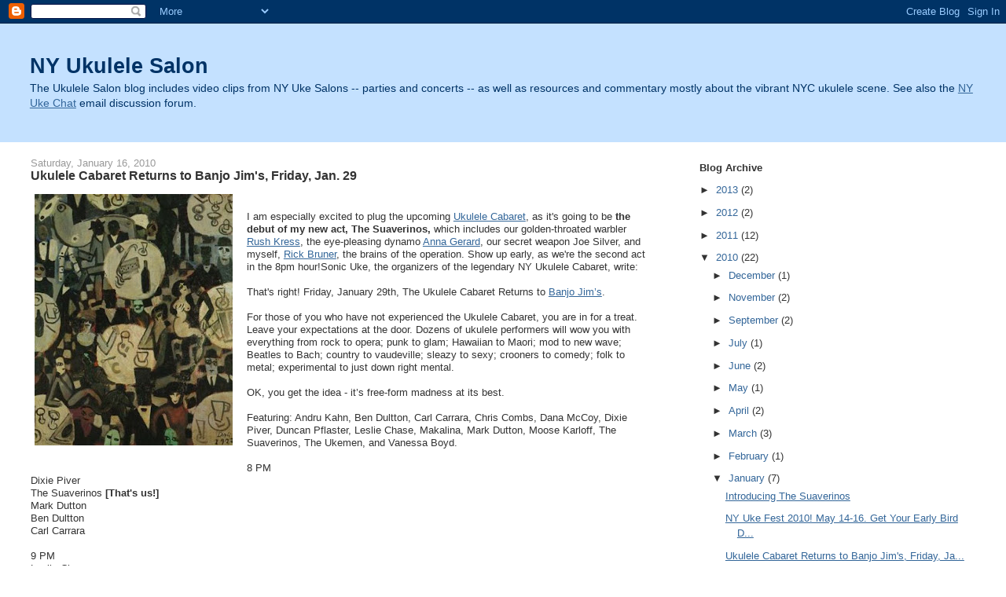

--- FILE ---
content_type: text/html; charset=UTF-8
request_url: http://www.ukulelesalon.com/2010/01/ukulele-cabaret-returns-to-banjo-jims.html
body_size: 10329
content:
<!DOCTYPE html>
<html dir='ltr'>
<head>
<link href='https://www.blogger.com/static/v1/widgets/2944754296-widget_css_bundle.css' rel='stylesheet' type='text/css'/>
<meta content='text/html; charset=UTF-8' http-equiv='Content-Type'/>
<meta content='blogger' name='generator'/>
<link href='http://www.ukulelesalon.com/favicon.ico' rel='icon' type='image/x-icon'/>
<link href='http://www.ukulelesalon.com/2010/01/ukulele-cabaret-returns-to-banjo-jims.html' rel='canonical'/>
<link rel="alternate" type="application/atom+xml" title="NY Ukulele Salon - Atom" href="http://www.ukulelesalon.com/feeds/posts/default" />
<link rel="alternate" type="application/rss+xml" title="NY Ukulele Salon - RSS" href="http://www.ukulelesalon.com/feeds/posts/default?alt=rss" />
<link rel="service.post" type="application/atom+xml" title="NY Ukulele Salon - Atom" href="https://www.blogger.com/feeds/5823187077420400964/posts/default" />

<link rel="alternate" type="application/atom+xml" title="NY Ukulele Salon - Atom" href="http://www.ukulelesalon.com/feeds/3075836945491506593/comments/default" />
<!--Can't find substitution for tag [blog.ieCssRetrofitLinks]-->
<link href='https://blogger.googleusercontent.com/img/b/R29vZ2xl/AVvXsEic990JVBlsxSudOu8IN4fKNwsfJbJ2yovtrDdxegAJQqymxS4PkmkQEl-UVeP-hGakTEdZtEtKpOmc9ScOg93cQc8apeeQEZtlE_skqUn8pLcaEL67GU1YcoT0lhJfoEtvzeX3YeONXT0/s320/cabaret.jpg' rel='image_src'/>
<meta content='http://www.ukulelesalon.com/2010/01/ukulele-cabaret-returns-to-banjo-jims.html' property='og:url'/>
<meta content='Ukulele Cabaret Returns to Banjo Jim&#39;s, Friday, Jan. 29' property='og:title'/>
<meta content=' I am especially excited to plug the upcoming Ukulele Cabaret , as it&#39;s going to be the debut of my new act, The Suaverinos,  which includes...' property='og:description'/>
<meta content='https://blogger.googleusercontent.com/img/b/R29vZ2xl/AVvXsEic990JVBlsxSudOu8IN4fKNwsfJbJ2yovtrDdxegAJQqymxS4PkmkQEl-UVeP-hGakTEdZtEtKpOmc9ScOg93cQc8apeeQEZtlE_skqUn8pLcaEL67GU1YcoT0lhJfoEtvzeX3YeONXT0/w1200-h630-p-k-no-nu/cabaret.jpg' property='og:image'/>
<title>NY Ukulele Salon: Ukulele Cabaret Returns to Banjo Jim's, Friday, Jan. 29</title>
<style id='page-skin-1' type='text/css'><!--
/*
-----------------------------------------------
Blogger Template Style
Name:     Stretch Denim Light
Designer: Darren Delaye
URL:      www.DarrenDelaye.com
Date:     11 Jul 2006
-----------------------------------------------
*/
body {
background: #ffffff;
margin: 0;
padding: 0px;
font: x-small Verdana, Arial;
text-align: center;
color: #333333;
font-size/* */:/**/small;
font-size: /**/small;
}
a:link {
color: #336699;
}
a:visited {
color: #336699;
}
a img {
border-width: 0;
}
#outer-wrapper {
font: normal normal 100% Verdana, Arial, Sans-serif;;
}
/* Header
----------------------------------------------- */
#header-wrapper {
margin:0;
padding: 0;
background-color: #c4e1ff;
text-align: left;
}
#header {
margin: 0 2%;
background-color: #c4e1ff;
color: #003366;
padding: 0;
font: normal normal 210% Verdana, Arial, Sans-serif;;
position: relative;
}
h1.title {
padding-top: 38px;
margin: 0 1% .1em;
line-height: 1.2em;
font-size: 100%;
}
h1.title a, h1.title a:visited {
color: #003366;
text-decoration: none;
}
#header .description {
display: block;
margin: 0 1%;
padding: 0 0 40px;
line-height: 1.4em;
font-size: 50%;
}
/* Content
----------------------------------------------- */
.clear {
clear: both;
}
#content-wrapper {
margin: 0 2%;
padding: 0 0 15px;
text-align: left;
background-color: #ffffff;
border: 1px solid #ffffff;
border-top: 0;
}
#main-wrapper {
margin-left: 1%;
width: 64%;
float: left;
background-color: #ffffff;
display: inline;       /* fix for doubling margin in IE */
word-wrap: break-word; /* fix for long text breaking sidebar float in IE */
overflow: hidden;      /* fix for long non-text content breaking IE sidebar float */
}
#sidebar-wrapper {
margin-right: 1%;
width: 29%;
float: right;
background-color: #ffffff;
display: inline;       /* fix for doubling margin in IE */
word-wrap: break-word; /* fix for long text breaking sidebar float in IE */
overflow: hidden;      /* fix for long non-text content breaking IE sidebar float */
}
/* Headings
----------------------------------------------- */
h2, h3 {
margin: 0;
}
/* Posts
----------------------------------------------- */
.date-header {
margin: 1.5em 0 0;
font-weight: normal;
color: #999999;
font-size: 100%;
}
.post {
margin: 0 0 1.5em;
padding-bottom: 1.5em;
}
.post-title {
margin: 0;
padding: 0;
font-size: 125%;
font-weight: bold;
line-height: 1.1em;
}
.post-title a, .post-title a:visited, .post-title strong {
text-decoration: none;
color: #333333;
font-weight: bold;
}
.post div {
margin: 0 0 .75em;
line-height: 1.3em;
}
.post-footer {
margin: -.25em 0 0;
color: #333333;
font-size: 87%;
}
.post-footer .span {
margin-right: .3em;
}
.post img, table.tr-caption-container {
padding: 4px;
border: 1px solid #ffffff;
}
.tr-caption-container img {
border: none;
padding: 0;
}
.post blockquote {
margin: 1em 20px;
}
.post blockquote p {
margin: .75em 0;
}
/* Comments
----------------------------------------------- */
#comments h4 {
margin: 1em 0;
color: #999999;
}
#comments h4 strong {
font-size: 110%;
}
#comments-block {
margin: 1em 0 1.5em;
line-height: 1.3em;
}
#comments-block dt {
margin: .5em 0;
}
#comments-block dd {
margin: .25em 0 0;
}
#comments-block dd.comment-footer {
margin: -.25em 0 2em;
line-height: 1.4em;
font-size: 78%;
}
#comments-block dd p {
margin: 0 0 .75em;
}
.deleted-comment {
font-style:italic;
color:gray;
}
.feed-links {
clear: both;
line-height: 2.5em;
}
#blog-pager-newer-link {
float: left;
}
#blog-pager-older-link {
float: right;
}
#blog-pager {
text-align: center;
}
/* Sidebar Content
----------------------------------------------- */
.sidebar h2 {
margin: 1.6em 0 .5em;
padding: 4px 5px;
background-color: #ffffff;
font-size: 100%;
color: #333333;
}
.sidebar ul {
margin: 0;
padding: 0;
list-style: none;
}
.sidebar li {
margin: 0;
padding-top: 0;
padding-right: 0;
padding-bottom: .5em;
padding-left: 15px;
text-indent: -15px;
line-height: 1.5em;
}
.sidebar {
color: #333333;
line-height:1.3em;
}
.sidebar .widget {
margin-bottom: 1em;
}
.sidebar .widget-content {
margin: 0 5px;
}
/* Profile
----------------------------------------------- */
.profile-img {
float: left;
margin-top: 0;
margin-right: 5px;
margin-bottom: 5px;
margin-left: 0;
padding: 4px;
border: 1px solid #ffffff;
}
.profile-data {
margin:0;
text-transform:uppercase;
letter-spacing:.1em;
font-weight: bold;
line-height: 1.6em;
font-size: 78%;
}
.profile-datablock {
margin:.5em 0 .5em;
}
.profile-textblock {
margin: 0.5em 0;
line-height: 1.6em;
}
/* Footer
----------------------------------------------- */
#footer {
clear: both;
text-align: center;
color: #333333;
}
#footer .widget {
margin:.5em;
padding-top: 20px;
font-size: 85%;
line-height: 1.5em;
text-align: left;
}
/** Page structure tweaks for layout editor wireframe */
body#layout #header {
width: 750px;
}

--></style>
<link href='https://www.blogger.com/dyn-css/authorization.css?targetBlogID=5823187077420400964&amp;zx=8ecf2447-f193-4a89-a423-83105115a5ce' media='none' onload='if(media!=&#39;all&#39;)media=&#39;all&#39;' rel='stylesheet'/><noscript><link href='https://www.blogger.com/dyn-css/authorization.css?targetBlogID=5823187077420400964&amp;zx=8ecf2447-f193-4a89-a423-83105115a5ce' rel='stylesheet'/></noscript>
<meta name='google-adsense-platform-account' content='ca-host-pub-1556223355139109'/>
<meta name='google-adsense-platform-domain' content='blogspot.com'/>

<!-- data-ad-client=ca-pub-9264068514179958 -->

</head>
<body>
<div class='navbar section' id='navbar'><div class='widget Navbar' data-version='1' id='Navbar1'><script type="text/javascript">
    function setAttributeOnload(object, attribute, val) {
      if(window.addEventListener) {
        window.addEventListener('load',
          function(){ object[attribute] = val; }, false);
      } else {
        window.attachEvent('onload', function(){ object[attribute] = val; });
      }
    }
  </script>
<div id="navbar-iframe-container"></div>
<script type="text/javascript" src="https://apis.google.com/js/platform.js"></script>
<script type="text/javascript">
      gapi.load("gapi.iframes:gapi.iframes.style.bubble", function() {
        if (gapi.iframes && gapi.iframes.getContext) {
          gapi.iframes.getContext().openChild({
              url: 'https://www.blogger.com/navbar/5823187077420400964?po\x3d3075836945491506593\x26origin\x3dhttp://www.ukulelesalon.com',
              where: document.getElementById("navbar-iframe-container"),
              id: "navbar-iframe"
          });
        }
      });
    </script><script type="text/javascript">
(function() {
var script = document.createElement('script');
script.type = 'text/javascript';
script.src = '//pagead2.googlesyndication.com/pagead/js/google_top_exp.js';
var head = document.getElementsByTagName('head')[0];
if (head) {
head.appendChild(script);
}})();
</script>
</div></div>
<div id='outer-wrapper'><div id='wrap2'>
<!-- skip links for text browsers -->
<span id='skiplinks' style='display:none;'>
<a href='#main'>skip to main </a> |
      <a href='#sidebar'>skip to sidebar</a>
</span>
<div id='header-wrapper'>
<div class='header section' id='header'><div class='widget Header' data-version='1' id='Header1'>
<div id='header-inner'>
<div class='titlewrapper'>
<h1 class='title'>
<a href='http://www.ukulelesalon.com/'>
NY Ukulele Salon
</a>
</h1>
</div>
<div class='descriptionwrapper'>
<p class='description'><span>The Ukulele Salon blog includes video clips from NY Uke Salons -- parties and concerts -- as well as resources and commentary mostly about the vibrant NYC ukulele scene. See also the <a href="http://groups.google.com/group/ukechat">NY Uke Chat</a> email discussion forum.</span></p>
</div>
</div>
</div></div>
</div>
<div id='content-wrapper'>
<div id='crosscol-wrapper' style='text-align:center'>
<div class='crosscol no-items section' id='crosscol'></div>
</div>
<div id='main-wrapper'>
<div class='main section' id='main'><div class='widget Blog' data-version='1' id='Blog1'>
<div class='blog-posts hfeed'>

          <div class="date-outer">
        
<h2 class='date-header'><span>Saturday, January 16, 2010</span></h2>

          <div class="date-posts">
        
<div class='post-outer'>
<div class='post hentry uncustomized-post-template' itemprop='blogPost' itemscope='itemscope' itemtype='http://schema.org/BlogPosting'>
<meta content='https://blogger.googleusercontent.com/img/b/R29vZ2xl/AVvXsEic990JVBlsxSudOu8IN4fKNwsfJbJ2yovtrDdxegAJQqymxS4PkmkQEl-UVeP-hGakTEdZtEtKpOmc9ScOg93cQc8apeeQEZtlE_skqUn8pLcaEL67GU1YcoT0lhJfoEtvzeX3YeONXT0/s320/cabaret.jpg' itemprop='image_url'/>
<meta content='5823187077420400964' itemprop='blogId'/>
<meta content='3075836945491506593' itemprop='postId'/>
<a name='3075836945491506593'></a>
<h3 class='post-title entry-title' itemprop='name'>
Ukulele Cabaret Returns to Banjo Jim's, Friday, Jan. 29
</h3>
<div class='post-header'>
<div class='post-header-line-1'></div>
</div>
<div class='post-body entry-content' id='post-body-3075836945491506593' itemprop='description articleBody'>
<div class="separator" style="clear: both; text-align: center;"><a href="https://blogger.googleusercontent.com/img/b/R29vZ2xl/AVvXsEic990JVBlsxSudOu8IN4fKNwsfJbJ2yovtrDdxegAJQqymxS4PkmkQEl-UVeP-hGakTEdZtEtKpOmc9ScOg93cQc8apeeQEZtlE_skqUn8pLcaEL67GU1YcoT0lhJfoEtvzeX3YeONXT0/s1600-h/cabaret.jpg" imageanchor="1" style="clear: left; float: left; margin-bottom: 1em; margin-right: 1em;"><img border="0" src="https://blogger.googleusercontent.com/img/b/R29vZ2xl/AVvXsEic990JVBlsxSudOu8IN4fKNwsfJbJ2yovtrDdxegAJQqymxS4PkmkQEl-UVeP-hGakTEdZtEtKpOmc9ScOg93cQc8apeeQEZtlE_skqUn8pLcaEL67GU1YcoT0lhJfoEtvzeX3YeONXT0/s320/cabaret.jpg" /></a><br />
</div>I am especially excited to plug the upcoming <a href="http://www.ukulelecabaret.com/">Ukulele Cabaret</a>, as it's going to be <b>the debut of my new act, The Suaverinos,</b> which includes our golden-throated warbler <a href="http://www.rushkress.com/ukemen">Rush Kress</a>, the eye-pleasing dynamo <a href="http://www.annagerard.com/">Anna Gerard</a>, our secret weapon Joe Silver, and myself, <a href="http://www.bruner.net/">Rick Bruner</a>, the brains of the operation. Show up early, as we're the second act in the 8pm hour!Sonic Uke, the organizers of the legendary NY Ukulele Cabaret, write:<br />
<br />
That's right! Friday, January 29th, The Ukulele Cabaret Returns to <a href="http://www.banjojims.com/">Banjo Jim&#8217;s</a>.<br />
<br />
For those of you who have not experienced the Ukulele Cabaret, you are in for a treat. Leave your expectations at the door. Dozens of ukulele performers will wow you with everything from rock to opera; punk to glam; Hawaiian to Maori; mod to new wave; Beatles to Bach; country to vaudeville; sleazy to sexy; crooners to comedy; folk to metal; experimental to just down right mental.<br />
<br />
OK, you get the idea - it&#8217;s free-form madness at its best.<br />
<br />
Featuring: Andru Kahn, Ben Dultton, Carl Carrara, Chris Combs, Dana McCoy, Dixie Piver, Duncan Pflaster, Leslie Chase, Makalina, Mark Dutton, Moose Karloff, The Suaverinos, The Ukemen, and Vanessa Boyd.<br />
<br />
8 PM<br />
Dixie Piver<br />
The Suaverinos <b>[That's us!]</b><br />
Mark Dutton<br />
Ben Dultton<br />
Carl Carrara<br />
<br />
9 PM<br />
Leslie Chase<br />
Makalina<br />
Vanessa Boyd<br />
Moose Karloof<br />
Dana McCoy<br />
<br />
10 PM<br />
Chris Combs<br />
Duncan Pflaster<br />
The Ukemen<br />
Andru Kahn<br />
<br />
<a href="http://www.banjojims.com/">Banjo Jim&#8217;s</a><br />
Ave C and 9th Street in the East Village<br />
<a href="http://maps.google.com/maps?ie=UTF8&amp;q=banjo+jim&#39;s&amp;fb=1&amp;gl=us&amp;hq=banjo+jim&#39;s&amp;hnear=New+York,+NY&amp;cid=0,0,15469449973934270820&amp;ei=vHlSS7vTIYLVlAeg_oWhCg&amp;ved=0CAoQnwIwAA&amp;ll=40.726267,-73.977942&amp;spn=0.008927,0.01929&amp;z=16&amp;iwloc=A">Map</a><br />
212-777-0869<br />
<br />
Show time: 8:00 to 11:00<br />
<br />
<a href="http://www.sonicuke.com/">Sonic Uke</a> (your host) and <a href="http://www.ukulelecabaret.com/">Ukulele Cabaret</a><br />
646-257-3747
<div style='clear: both;'></div>
</div>
<div class='post-footer'>
<div class='post-footer-line post-footer-line-1'>
<span class='post-author vcard'>
Posted by
<span class='fn' itemprop='author' itemscope='itemscope' itemtype='http://schema.org/Person'>
<meta content='https://www.blogger.com/profile/17687900022073296952' itemprop='url'/>
<a class='g-profile' href='https://www.blogger.com/profile/17687900022073296952' rel='author' title='author profile'>
<span itemprop='name'>Rick Bruner</span>
</a>
</span>
</span>
<span class='post-timestamp'>
at
<meta content='http://www.ukulelesalon.com/2010/01/ukulele-cabaret-returns-to-banjo-jims.html' itemprop='url'/>
<a class='timestamp-link' href='http://www.ukulelesalon.com/2010/01/ukulele-cabaret-returns-to-banjo-jims.html' rel='bookmark' title='permanent link'><abbr class='published' itemprop='datePublished' title='2010-01-16T18:05:00-08:00'>6:05&#8239;PM</abbr></a>
</span>
<span class='post-comment-link'>
</span>
<span class='post-icons'>
<span class='item-control blog-admin pid-2105396050'>
<a href='https://www.blogger.com/post-edit.g?blogID=5823187077420400964&postID=3075836945491506593&from=pencil' title='Edit Post'>
<img alt='' class='icon-action' height='18' src='https://resources.blogblog.com/img/icon18_edit_allbkg.gif' width='18'/>
</a>
</span>
</span>
<div class='post-share-buttons goog-inline-block'>
</div>
</div>
<div class='post-footer-line post-footer-line-2'>
<span class='post-labels'>
Labels:
<a href='http://www.ukulelesalon.com/search/label/anna%20gerard' rel='tag'>anna gerard</a>,
<a href='http://www.ukulelesalon.com/search/label/concert' rel='tag'>concert</a>,
<a href='http://www.ukulelesalon.com/search/label/joe%20silver' rel='tag'>joe silver</a>,
<a href='http://www.ukulelesalon.com/search/label/performance' rel='tag'>performance</a>,
<a href='http://www.ukulelesalon.com/search/label/rick%20bruner' rel='tag'>rick bruner</a>,
<a href='http://www.ukulelesalon.com/search/label/rush%20kress' rel='tag'>rush kress</a>,
<a href='http://www.ukulelesalon.com/search/label/the%20suaverinos' rel='tag'>the suaverinos</a>,
<a href='http://www.ukulelesalon.com/search/label/uke' rel='tag'>uke</a>,
<a href='http://www.ukulelesalon.com/search/label/ukulele' rel='tag'>ukulele</a>,
<a href='http://www.ukulelesalon.com/search/label/ukulele%20cabaret' rel='tag'>ukulele cabaret</a>
</span>
</div>
<div class='post-footer-line post-footer-line-3'>
<span class='post-location'>
</span>
</div>
</div>
</div>
<div class='comments' id='comments'>
<a name='comments'></a>
<h4>No comments:</h4>
<div id='Blog1_comments-block-wrapper'>
<dl class='avatar-comment-indent' id='comments-block'>
</dl>
</div>
<p class='comment-footer'>
<div class='comment-form'>
<a name='comment-form'></a>
<h4 id='comment-post-message'>Post a Comment</h4>
<p>
</p>
<a href='https://www.blogger.com/comment/frame/5823187077420400964?po=3075836945491506593&hl=en&saa=85391&origin=http://www.ukulelesalon.com' id='comment-editor-src'></a>
<iframe allowtransparency='true' class='blogger-iframe-colorize blogger-comment-from-post' frameborder='0' height='410px' id='comment-editor' name='comment-editor' src='' width='100%'></iframe>
<script src='https://www.blogger.com/static/v1/jsbin/1345082660-comment_from_post_iframe.js' type='text/javascript'></script>
<script type='text/javascript'>
      BLOG_CMT_createIframe('https://www.blogger.com/rpc_relay.html');
    </script>
</div>
</p>
</div>
</div>
<div class='inline-ad'>
<script type="text/javascript"><!--
google_ad_client="pub-9264068514179958";
google_ad_host="pub-1556223355139109";
google_ad_width=300;
google_ad_height=250;
google_ad_format="300x250_as";
google_ad_type="text_image";
google_ad_host_channel="00000";
google_color_border="FFFFFF";
google_color_bg="FFFFFF";
google_color_link="CC6600";
google_color_url="333333";
google_color_text="333333";
//--></script>
<script type="text/javascript"
  src="http://pagead2.googlesyndication.com/pagead/show_ads.js">
</script>
</div>

        </div></div>
      
</div>
<div class='blog-pager' id='blog-pager'>
<span id='blog-pager-newer-link'>
<a class='blog-pager-newer-link' href='http://www.ukulelesalon.com/2010/01/ny-uke-fest-2010-may-14-16-get-your.html' id='Blog1_blog-pager-newer-link' title='Newer Post'>Newer Post</a>
</span>
<span id='blog-pager-older-link'>
<a class='blog-pager-older-link' href='http://www.ukulelesalon.com/2010/01/uke-ooh-la-la-ukulele-burlesque-show-at.html' id='Blog1_blog-pager-older-link' title='Older Post'>Older Post</a>
</span>
<a class='home-link' href='http://www.ukulelesalon.com/'>Home</a>
</div>
<div class='clear'></div>
<div class='post-feeds'>
<div class='feed-links'>
Subscribe to:
<a class='feed-link' href='http://www.ukulelesalon.com/feeds/3075836945491506593/comments/default' target='_blank' type='application/atom+xml'>Post Comments (Atom)</a>
</div>
</div>
</div></div>
</div>
<div id='sidebar-wrapper'>
<div class='sidebar section' id='sidebar'><div class='widget BlogArchive' data-version='1' id='BlogArchive1'>
<h2>Blog Archive</h2>
<div class='widget-content'>
<div id='ArchiveList'>
<div id='BlogArchive1_ArchiveList'>
<ul class='hierarchy'>
<li class='archivedate collapsed'>
<a class='toggle' href='javascript:void(0)'>
<span class='zippy'>

        &#9658;&#160;
      
</span>
</a>
<a class='post-count-link' href='http://www.ukulelesalon.com/2013/'>
2013
</a>
<span class='post-count' dir='ltr'>(2)</span>
<ul class='hierarchy'>
<li class='archivedate collapsed'>
<a class='toggle' href='javascript:void(0)'>
<span class='zippy'>

        &#9658;&#160;
      
</span>
</a>
<a class='post-count-link' href='http://www.ukulelesalon.com/2013/06/'>
June
</a>
<span class='post-count' dir='ltr'>(1)</span>
</li>
</ul>
<ul class='hierarchy'>
<li class='archivedate collapsed'>
<a class='toggle' href='javascript:void(0)'>
<span class='zippy'>

        &#9658;&#160;
      
</span>
</a>
<a class='post-count-link' href='http://www.ukulelesalon.com/2013/02/'>
February
</a>
<span class='post-count' dir='ltr'>(1)</span>
</li>
</ul>
</li>
</ul>
<ul class='hierarchy'>
<li class='archivedate collapsed'>
<a class='toggle' href='javascript:void(0)'>
<span class='zippy'>

        &#9658;&#160;
      
</span>
</a>
<a class='post-count-link' href='http://www.ukulelesalon.com/2012/'>
2012
</a>
<span class='post-count' dir='ltr'>(2)</span>
<ul class='hierarchy'>
<li class='archivedate collapsed'>
<a class='toggle' href='javascript:void(0)'>
<span class='zippy'>

        &#9658;&#160;
      
</span>
</a>
<a class='post-count-link' href='http://www.ukulelesalon.com/2012/01/'>
January
</a>
<span class='post-count' dir='ltr'>(2)</span>
</li>
</ul>
</li>
</ul>
<ul class='hierarchy'>
<li class='archivedate collapsed'>
<a class='toggle' href='javascript:void(0)'>
<span class='zippy'>

        &#9658;&#160;
      
</span>
</a>
<a class='post-count-link' href='http://www.ukulelesalon.com/2011/'>
2011
</a>
<span class='post-count' dir='ltr'>(12)</span>
<ul class='hierarchy'>
<li class='archivedate collapsed'>
<a class='toggle' href='javascript:void(0)'>
<span class='zippy'>

        &#9658;&#160;
      
</span>
</a>
<a class='post-count-link' href='http://www.ukulelesalon.com/2011/11/'>
November
</a>
<span class='post-count' dir='ltr'>(1)</span>
</li>
</ul>
<ul class='hierarchy'>
<li class='archivedate collapsed'>
<a class='toggle' href='javascript:void(0)'>
<span class='zippy'>

        &#9658;&#160;
      
</span>
</a>
<a class='post-count-link' href='http://www.ukulelesalon.com/2011/07/'>
July
</a>
<span class='post-count' dir='ltr'>(1)</span>
</li>
</ul>
<ul class='hierarchy'>
<li class='archivedate collapsed'>
<a class='toggle' href='javascript:void(0)'>
<span class='zippy'>

        &#9658;&#160;
      
</span>
</a>
<a class='post-count-link' href='http://www.ukulelesalon.com/2011/06/'>
June
</a>
<span class='post-count' dir='ltr'>(1)</span>
</li>
</ul>
<ul class='hierarchy'>
<li class='archivedate collapsed'>
<a class='toggle' href='javascript:void(0)'>
<span class='zippy'>

        &#9658;&#160;
      
</span>
</a>
<a class='post-count-link' href='http://www.ukulelesalon.com/2011/05/'>
May
</a>
<span class='post-count' dir='ltr'>(3)</span>
</li>
</ul>
<ul class='hierarchy'>
<li class='archivedate collapsed'>
<a class='toggle' href='javascript:void(0)'>
<span class='zippy'>

        &#9658;&#160;
      
</span>
</a>
<a class='post-count-link' href='http://www.ukulelesalon.com/2011/04/'>
April
</a>
<span class='post-count' dir='ltr'>(2)</span>
</li>
</ul>
<ul class='hierarchy'>
<li class='archivedate collapsed'>
<a class='toggle' href='javascript:void(0)'>
<span class='zippy'>

        &#9658;&#160;
      
</span>
</a>
<a class='post-count-link' href='http://www.ukulelesalon.com/2011/02/'>
February
</a>
<span class='post-count' dir='ltr'>(1)</span>
</li>
</ul>
<ul class='hierarchy'>
<li class='archivedate collapsed'>
<a class='toggle' href='javascript:void(0)'>
<span class='zippy'>

        &#9658;&#160;
      
</span>
</a>
<a class='post-count-link' href='http://www.ukulelesalon.com/2011/01/'>
January
</a>
<span class='post-count' dir='ltr'>(3)</span>
</li>
</ul>
</li>
</ul>
<ul class='hierarchy'>
<li class='archivedate expanded'>
<a class='toggle' href='javascript:void(0)'>
<span class='zippy toggle-open'>

        &#9660;&#160;
      
</span>
</a>
<a class='post-count-link' href='http://www.ukulelesalon.com/2010/'>
2010
</a>
<span class='post-count' dir='ltr'>(22)</span>
<ul class='hierarchy'>
<li class='archivedate collapsed'>
<a class='toggle' href='javascript:void(0)'>
<span class='zippy'>

        &#9658;&#160;
      
</span>
</a>
<a class='post-count-link' href='http://www.ukulelesalon.com/2010/12/'>
December
</a>
<span class='post-count' dir='ltr'>(1)</span>
</li>
</ul>
<ul class='hierarchy'>
<li class='archivedate collapsed'>
<a class='toggle' href='javascript:void(0)'>
<span class='zippy'>

        &#9658;&#160;
      
</span>
</a>
<a class='post-count-link' href='http://www.ukulelesalon.com/2010/11/'>
November
</a>
<span class='post-count' dir='ltr'>(2)</span>
</li>
</ul>
<ul class='hierarchy'>
<li class='archivedate collapsed'>
<a class='toggle' href='javascript:void(0)'>
<span class='zippy'>

        &#9658;&#160;
      
</span>
</a>
<a class='post-count-link' href='http://www.ukulelesalon.com/2010/09/'>
September
</a>
<span class='post-count' dir='ltr'>(2)</span>
</li>
</ul>
<ul class='hierarchy'>
<li class='archivedate collapsed'>
<a class='toggle' href='javascript:void(0)'>
<span class='zippy'>

        &#9658;&#160;
      
</span>
</a>
<a class='post-count-link' href='http://www.ukulelesalon.com/2010/07/'>
July
</a>
<span class='post-count' dir='ltr'>(1)</span>
</li>
</ul>
<ul class='hierarchy'>
<li class='archivedate collapsed'>
<a class='toggle' href='javascript:void(0)'>
<span class='zippy'>

        &#9658;&#160;
      
</span>
</a>
<a class='post-count-link' href='http://www.ukulelesalon.com/2010/06/'>
June
</a>
<span class='post-count' dir='ltr'>(2)</span>
</li>
</ul>
<ul class='hierarchy'>
<li class='archivedate collapsed'>
<a class='toggle' href='javascript:void(0)'>
<span class='zippy'>

        &#9658;&#160;
      
</span>
</a>
<a class='post-count-link' href='http://www.ukulelesalon.com/2010/05/'>
May
</a>
<span class='post-count' dir='ltr'>(1)</span>
</li>
</ul>
<ul class='hierarchy'>
<li class='archivedate collapsed'>
<a class='toggle' href='javascript:void(0)'>
<span class='zippy'>

        &#9658;&#160;
      
</span>
</a>
<a class='post-count-link' href='http://www.ukulelesalon.com/2010/04/'>
April
</a>
<span class='post-count' dir='ltr'>(2)</span>
</li>
</ul>
<ul class='hierarchy'>
<li class='archivedate collapsed'>
<a class='toggle' href='javascript:void(0)'>
<span class='zippy'>

        &#9658;&#160;
      
</span>
</a>
<a class='post-count-link' href='http://www.ukulelesalon.com/2010/03/'>
March
</a>
<span class='post-count' dir='ltr'>(3)</span>
</li>
</ul>
<ul class='hierarchy'>
<li class='archivedate collapsed'>
<a class='toggle' href='javascript:void(0)'>
<span class='zippy'>

        &#9658;&#160;
      
</span>
</a>
<a class='post-count-link' href='http://www.ukulelesalon.com/2010/02/'>
February
</a>
<span class='post-count' dir='ltr'>(1)</span>
</li>
</ul>
<ul class='hierarchy'>
<li class='archivedate expanded'>
<a class='toggle' href='javascript:void(0)'>
<span class='zippy toggle-open'>

        &#9660;&#160;
      
</span>
</a>
<a class='post-count-link' href='http://www.ukulelesalon.com/2010/01/'>
January
</a>
<span class='post-count' dir='ltr'>(7)</span>
<ul class='posts'>
<li><a href='http://www.ukulelesalon.com/2010/01/introducing-suaverinos.html'>Introducing The Suaverinos</a></li>
<li><a href='http://www.ukulelesalon.com/2010/01/ny-uke-fest-2010-may-14-16-get-your.html'>NY Uke Fest 2010! May 14-16. Get Your Early Bird D...</a></li>
<li><a href='http://www.ukulelesalon.com/2010/01/ukulele-cabaret-returns-to-banjo-jims.html'>Ukulele Cabaret Returns to Banjo Jim&#39;s, Friday, Ja...</a></li>
<li><a href='http://www.ukulelesalon.com/2010/01/uke-ooh-la-la-ukulele-burlesque-show-at.html'>&#8220;Uke-Ooh-La-La!&#8221; Ukulele Burlesque show at Jalopy&#39;...</a></li>
<li><a href='http://www.ukulelesalon.com/2010/01/uke-shop-in-tokyo.html'>Uke Shop in Tokyo</a></li>
<li><a href='http://www.ukulelesalon.com/2010/01/hbo-seeking-nude-female-ukulele-player.html'>HBO Seeking Nude Female Ukulele Player</a></li>
<li><a href='http://www.ukulelesalon.com/2010/01/happy-new-year-from-ukulele-mansion.html'>Happy New Year from Ukulele Mansion</a></li>
</ul>
</li>
</ul>
</li>
</ul>
<ul class='hierarchy'>
<li class='archivedate collapsed'>
<a class='toggle' href='javascript:void(0)'>
<span class='zippy'>

        &#9658;&#160;
      
</span>
</a>
<a class='post-count-link' href='http://www.ukulelesalon.com/2009/'>
2009
</a>
<span class='post-count' dir='ltr'>(15)</span>
<ul class='hierarchy'>
<li class='archivedate collapsed'>
<a class='toggle' href='javascript:void(0)'>
<span class='zippy'>

        &#9658;&#160;
      
</span>
</a>
<a class='post-count-link' href='http://www.ukulelesalon.com/2009/12/'>
December
</a>
<span class='post-count' dir='ltr'>(13)</span>
</li>
</ul>
<ul class='hierarchy'>
<li class='archivedate collapsed'>
<a class='toggle' href='javascript:void(0)'>
<span class='zippy'>

        &#9658;&#160;
      
</span>
</a>
<a class='post-count-link' href='http://www.ukulelesalon.com/2009/10/'>
October
</a>
<span class='post-count' dir='ltr'>(2)</span>
</li>
</ul>
</li>
</ul>
</div>
</div>
<div class='clear'></div>
</div>
</div><div class='widget LinkList' data-version='1' id='LinkList1'>
<h2>Our Friends Include</h2>
<div class='widget-content'>
<ul>
<li><a href='http://bruner.net/'>Rick Bruner (your uke salon host)</a></li>
<li><a href='http://nyukefest.com/'>NY Uke Fest</a></li>
<li><a href='http://www.meetup.com/NYCUkuleleJam/'>NY Ukulele Meetup</a></li>
<li><a href='http://ukulelecabaret.com/'>Ukulele Cabaret</a></li>
<li><a href='http://annadagmar.com/'>Anna Dagmar</a></li>
<li><a href='http://www.blissblood.com/'>Bliss Blood</a></li>
<li><a href='http://www.craigchesler.com/'>Craig Chesler</a></li>
<li><a href='http://doctoruke.com/'>Doctor Uke</a></li>
<li><a href='http://www.gochords.com/'>GoChords</a></li>
<li><a href='http://www.blatomaster.com/'>J. Walter Hawkes</a></li>
<li><a href='http://jonbraman.com/'>Jon Braman</a></li>
<li><a href='http://www.kelliraepowell.com/'>Kelli Rae Powell</a></li>
<li><a href='http://khabu.net/'>Khabu Doug Young</a></li>
<li><a href='http://patsymonteleone.wordpress.com/'>Patsy Monteleone</a></li>
<li><a href='http://www.rushkress.com/ukemen'>Rush Kress</a></li>
<li><a href='http://sonicuke.com/'>Sonic Uke</a></li>
<li><a href='http://www.sweetsoubrette.com/'>Sweet Soubrette</a></li>
<li><a href='http://theukuladies.com/'>The Ukuladies</a></li>
<li><a href='http://blog.ukulelechicken.com/'>Ukulele Chicken</a></li>
<li><a href='http://www.myspace.com/thewhistlinwolves'>The Whistling Wolves</a></li>
</ul>
<div class='clear'></div>
</div>
</div><div class='widget Followers' data-version='1' id='Followers1'>
<h2 class='title'>Followers</h2>
<div class='widget-content'>
<div id='Followers1-wrapper'>
<div style='margin-right:2px;'>
<div><script type="text/javascript" src="https://apis.google.com/js/platform.js"></script>
<div id="followers-iframe-container"></div>
<script type="text/javascript">
    window.followersIframe = null;
    function followersIframeOpen(url) {
      gapi.load("gapi.iframes", function() {
        if (gapi.iframes && gapi.iframes.getContext) {
          window.followersIframe = gapi.iframes.getContext().openChild({
            url: url,
            where: document.getElementById("followers-iframe-container"),
            messageHandlersFilter: gapi.iframes.CROSS_ORIGIN_IFRAMES_FILTER,
            messageHandlers: {
              '_ready': function(obj) {
                window.followersIframe.getIframeEl().height = obj.height;
              },
              'reset': function() {
                window.followersIframe.close();
                followersIframeOpen("https://www.blogger.com/followers/frame/5823187077420400964?colors\x3dCgt0cmFuc3BhcmVudBILdHJhbnNwYXJlbnQaByMzMzMzMzMiByMwMDAwMDAqByNmZmZmZmYyByMwMDAwMDA6ByMzMzMzMzNCByMwMDAwMDBKByMwMDAwMDBSByNGRkZGRkZaC3RyYW5zcGFyZW50\x26pageSize\x3d21\x26hl\x3den\x26origin\x3dhttp://www.ukulelesalon.com");
              },
              'open': function(url) {
                window.followersIframe.close();
                followersIframeOpen(url);
              }
            }
          });
        }
      });
    }
    followersIframeOpen("https://www.blogger.com/followers/frame/5823187077420400964?colors\x3dCgt0cmFuc3BhcmVudBILdHJhbnNwYXJlbnQaByMzMzMzMzMiByMwMDAwMDAqByNmZmZmZmYyByMwMDAwMDA6ByMzMzMzMzNCByMwMDAwMDBKByMwMDAwMDBSByNGRkZGRkZaC3RyYW5zcGFyZW50\x26pageSize\x3d21\x26hl\x3den\x26origin\x3dhttp://www.ukulelesalon.com");
  </script></div>
</div>
</div>
<div class='clear'></div>
</div>
</div><div class='widget Profile' data-version='1' id='Profile1'>
<h2>About Me</h2>
<div class='widget-content'>
<a href='https://www.blogger.com/profile/17687900022073296952'><img alt='My photo' class='profile-img' height='80' src='//blogger.googleusercontent.com/img/b/R29vZ2xl/AVvXsEjmfqvSwzTKS2Mq84lW4VckX0P-kMjtPx1h6TJVlCkFeDP2tpB8SrnAQOnWdFdBfDZBH0n0USBRILdGHZ6QMBAx6yPetwGbc9NgltnXzoW1jynvSTkclBZmCZUOwy7DnNw/s113/spock-princess-leah.jpg' width='63'/></a>
<dl class='profile-datablock'>
<dt class='profile-data'>
<a class='profile-name-link g-profile' href='https://www.blogger.com/profile/17687900022073296952' rel='author' style='background-image: url(//www.blogger.com/img/logo-16.png);'>
Rick Bruner
</a>
</dt>
</dl>
<a class='profile-link' href='https://www.blogger.com/profile/17687900022073296952' rel='author'>View my complete profile</a>
<div class='clear'></div>
</div>
</div><div class='widget Subscribe' data-version='1' id='Subscribe1'>
<div style='white-space:nowrap'>
<h2 class='title'>RSS Feed</h2>
<div class='widget-content'>
<div class='subscribe-wrapper subscribe-type-POST'>
<div class='subscribe expanded subscribe-type-POST' id='SW_READER_LIST_Subscribe1POST' style='display:none;'>
<div class='top'>
<span class='inner' onclick='return(_SW_toggleReaderList(event, "Subscribe1POST"));'>
<img class='subscribe-dropdown-arrow' src='https://resources.blogblog.com/img/widgets/arrow_dropdown.gif'/>
<img align='absmiddle' alt='' border='0' class='feed-icon' src='https://resources.blogblog.com/img/icon_feed12.png'/>
Posts
</span>
<div class='feed-reader-links'>
<a class='feed-reader-link' href='https://www.netvibes.com/subscribe.php?url=http%3A%2F%2Fwww.ukulelesalon.com%2Ffeeds%2Fposts%2Fdefault' target='_blank'>
<img src='https://resources.blogblog.com/img/widgets/subscribe-netvibes.png'/>
</a>
<a class='feed-reader-link' href='https://add.my.yahoo.com/content?url=http%3A%2F%2Fwww.ukulelesalon.com%2Ffeeds%2Fposts%2Fdefault' target='_blank'>
<img src='https://resources.blogblog.com/img/widgets/subscribe-yahoo.png'/>
</a>
<a class='feed-reader-link' href='http://www.ukulelesalon.com/feeds/posts/default' target='_blank'>
<img align='absmiddle' class='feed-icon' src='https://resources.blogblog.com/img/icon_feed12.png'/>
                  Atom
                </a>
</div>
</div>
<div class='bottom'></div>
</div>
<div class='subscribe' id='SW_READER_LIST_CLOSED_Subscribe1POST' onclick='return(_SW_toggleReaderList(event, "Subscribe1POST"));'>
<div class='top'>
<span class='inner'>
<img class='subscribe-dropdown-arrow' src='https://resources.blogblog.com/img/widgets/arrow_dropdown.gif'/>
<span onclick='return(_SW_toggleReaderList(event, "Subscribe1POST"));'>
<img align='absmiddle' alt='' border='0' class='feed-icon' src='https://resources.blogblog.com/img/icon_feed12.png'/>
Posts
</span>
</span>
</div>
<div class='bottom'></div>
</div>
</div>
<div class='subscribe-wrapper subscribe-type-PER_POST'>
<div class='subscribe expanded subscribe-type-PER_POST' id='SW_READER_LIST_Subscribe1PER_POST' style='display:none;'>
<div class='top'>
<span class='inner' onclick='return(_SW_toggleReaderList(event, "Subscribe1PER_POST"));'>
<img class='subscribe-dropdown-arrow' src='https://resources.blogblog.com/img/widgets/arrow_dropdown.gif'/>
<img align='absmiddle' alt='' border='0' class='feed-icon' src='https://resources.blogblog.com/img/icon_feed12.png'/>
Comments
</span>
<div class='feed-reader-links'>
<a class='feed-reader-link' href='https://www.netvibes.com/subscribe.php?url=http%3A%2F%2Fwww.ukulelesalon.com%2Ffeeds%2F3075836945491506593%2Fcomments%2Fdefault' target='_blank'>
<img src='https://resources.blogblog.com/img/widgets/subscribe-netvibes.png'/>
</a>
<a class='feed-reader-link' href='https://add.my.yahoo.com/content?url=http%3A%2F%2Fwww.ukulelesalon.com%2Ffeeds%2F3075836945491506593%2Fcomments%2Fdefault' target='_blank'>
<img src='https://resources.blogblog.com/img/widgets/subscribe-yahoo.png'/>
</a>
<a class='feed-reader-link' href='http://www.ukulelesalon.com/feeds/3075836945491506593/comments/default' target='_blank'>
<img align='absmiddle' class='feed-icon' src='https://resources.blogblog.com/img/icon_feed12.png'/>
                  Atom
                </a>
</div>
</div>
<div class='bottom'></div>
</div>
<div class='subscribe' id='SW_READER_LIST_CLOSED_Subscribe1PER_POST' onclick='return(_SW_toggleReaderList(event, "Subscribe1PER_POST"));'>
<div class='top'>
<span class='inner'>
<img class='subscribe-dropdown-arrow' src='https://resources.blogblog.com/img/widgets/arrow_dropdown.gif'/>
<span onclick='return(_SW_toggleReaderList(event, "Subscribe1PER_POST"));'>
<img align='absmiddle' alt='' border='0' class='feed-icon' src='https://resources.blogblog.com/img/icon_feed12.png'/>
Comments
</span>
</span>
</div>
<div class='bottom'></div>
</div>
</div>
<div style='clear:both'></div>
</div>
</div>
<div class='clear'></div>
</div><div class='widget AdSense' data-version='1' id='AdSense1'>
<div class='widget-content'>
<script type="text/javascript"><!--
google_ad_client="pub-9264068514179958";
google_ad_host="pub-1556223355139109";
google_alternate_ad_url="http://www.blogger.com/img/blogger_ad160x600.html";
google_ad_width=160;
google_ad_height=600;
google_ad_format="160x600_as";
google_ad_type="text_image";
google_ad_host_channel="00000";
google_color_border="FFFFFF";
google_color_bg="FFFFFF";
google_color_link="999999";
google_color_url="5588AA";
google_color_text="666666";
//--></script>
<script type="text/javascript"
  src="http://pagead2.googlesyndication.com/pagead/show_ads.js">
</script>
<div class='clear'></div>
</div>
</div><div class='widget HTML' data-version='1' id='HTML1'>
<h2 class='title'>Site Meter</h2>
<div class='widget-content'>
<!-- Site Meter -->
<script src="http://s28.sitemeter.com/js/counter.js?site=s28ukulelesalon" type="text/javascript">
</script>
<noscript>
<a href="http://s28.sitemeter.com/stats.asp?site=s28ukulelesalon" target="_top">
<img border="0" alt="Site Meter" src="http://s28.sitemeter.com/meter.asp?site=s28ukulelesalon"/></a>
</noscript>
<!-- Copyright (c)2009 Site Meter -->
</div>
<div class='clear'></div>
</div></div>
</div>
<!-- spacer for skins that want sidebar and main to be the same height-->
<div class='clear'>&#160;</div>
</div>
<!-- end content-wrapper -->
<div id='footer-wrapper'>
<div class='footer no-items section' id='footer'></div>
</div>
</div></div>
<!-- end outer-wrapper -->

<script type="text/javascript" src="https://www.blogger.com/static/v1/widgets/3845888474-widgets.js"></script>
<script type='text/javascript'>
window['__wavt'] = 'AOuZoY6ZEjwAgkOBrFDfd5mtMnXKRf0r4g:1768517251448';_WidgetManager._Init('//www.blogger.com/rearrange?blogID\x3d5823187077420400964','//www.ukulelesalon.com/2010/01/ukulele-cabaret-returns-to-banjo-jims.html','5823187077420400964');
_WidgetManager._SetDataContext([{'name': 'blog', 'data': {'blogId': '5823187077420400964', 'title': 'NY Ukulele Salon', 'url': 'http://www.ukulelesalon.com/2010/01/ukulele-cabaret-returns-to-banjo-jims.html', 'canonicalUrl': 'http://www.ukulelesalon.com/2010/01/ukulele-cabaret-returns-to-banjo-jims.html', 'homepageUrl': 'http://www.ukulelesalon.com/', 'searchUrl': 'http://www.ukulelesalon.com/search', 'canonicalHomepageUrl': 'http://www.ukulelesalon.com/', 'blogspotFaviconUrl': 'http://www.ukulelesalon.com/favicon.ico', 'bloggerUrl': 'https://www.blogger.com', 'hasCustomDomain': true, 'httpsEnabled': false, 'enabledCommentProfileImages': true, 'gPlusViewType': 'FILTERED_POSTMOD', 'adultContent': false, 'analyticsAccountNumber': '', 'encoding': 'UTF-8', 'locale': 'en', 'localeUnderscoreDelimited': 'en', 'languageDirection': 'ltr', 'isPrivate': false, 'isMobile': false, 'isMobileRequest': false, 'mobileClass': '', 'isPrivateBlog': false, 'isDynamicViewsAvailable': true, 'feedLinks': '\x3clink rel\x3d\x22alternate\x22 type\x3d\x22application/atom+xml\x22 title\x3d\x22NY Ukulele Salon - Atom\x22 href\x3d\x22http://www.ukulelesalon.com/feeds/posts/default\x22 /\x3e\n\x3clink rel\x3d\x22alternate\x22 type\x3d\x22application/rss+xml\x22 title\x3d\x22NY Ukulele Salon - RSS\x22 href\x3d\x22http://www.ukulelesalon.com/feeds/posts/default?alt\x3drss\x22 /\x3e\n\x3clink rel\x3d\x22service.post\x22 type\x3d\x22application/atom+xml\x22 title\x3d\x22NY Ukulele Salon - Atom\x22 href\x3d\x22https://www.blogger.com/feeds/5823187077420400964/posts/default\x22 /\x3e\n\n\x3clink rel\x3d\x22alternate\x22 type\x3d\x22application/atom+xml\x22 title\x3d\x22NY Ukulele Salon - Atom\x22 href\x3d\x22http://www.ukulelesalon.com/feeds/3075836945491506593/comments/default\x22 /\x3e\n', 'meTag': '', 'adsenseClientId': 'ca-pub-9264068514179958', 'adsenseHostId': 'ca-host-pub-1556223355139109', 'adsenseHasAds': true, 'adsenseAutoAds': false, 'boqCommentIframeForm': true, 'loginRedirectParam': '', 'isGoogleEverywhereLinkTooltipEnabled': true, 'view': '', 'dynamicViewsCommentsSrc': '//www.blogblog.com/dynamicviews/4224c15c4e7c9321/js/comments.js', 'dynamicViewsScriptSrc': '//www.blogblog.com/dynamicviews/2dfa401275732ff9', 'plusOneApiSrc': 'https://apis.google.com/js/platform.js', 'disableGComments': true, 'interstitialAccepted': false, 'sharing': {'platforms': [{'name': 'Get link', 'key': 'link', 'shareMessage': 'Get link', 'target': ''}, {'name': 'Facebook', 'key': 'facebook', 'shareMessage': 'Share to Facebook', 'target': 'facebook'}, {'name': 'BlogThis!', 'key': 'blogThis', 'shareMessage': 'BlogThis!', 'target': 'blog'}, {'name': 'X', 'key': 'twitter', 'shareMessage': 'Share to X', 'target': 'twitter'}, {'name': 'Pinterest', 'key': 'pinterest', 'shareMessage': 'Share to Pinterest', 'target': 'pinterest'}, {'name': 'Email', 'key': 'email', 'shareMessage': 'Email', 'target': 'email'}], 'disableGooglePlus': true, 'googlePlusShareButtonWidth': 0, 'googlePlusBootstrap': '\x3cscript type\x3d\x22text/javascript\x22\x3ewindow.___gcfg \x3d {\x27lang\x27: \x27en\x27};\x3c/script\x3e'}, 'hasCustomJumpLinkMessage': false, 'jumpLinkMessage': 'Read more', 'pageType': 'item', 'postId': '3075836945491506593', 'postImageThumbnailUrl': 'https://blogger.googleusercontent.com/img/b/R29vZ2xl/AVvXsEic990JVBlsxSudOu8IN4fKNwsfJbJ2yovtrDdxegAJQqymxS4PkmkQEl-UVeP-hGakTEdZtEtKpOmc9ScOg93cQc8apeeQEZtlE_skqUn8pLcaEL67GU1YcoT0lhJfoEtvzeX3YeONXT0/s72-c/cabaret.jpg', 'postImageUrl': 'https://blogger.googleusercontent.com/img/b/R29vZ2xl/AVvXsEic990JVBlsxSudOu8IN4fKNwsfJbJ2yovtrDdxegAJQqymxS4PkmkQEl-UVeP-hGakTEdZtEtKpOmc9ScOg93cQc8apeeQEZtlE_skqUn8pLcaEL67GU1YcoT0lhJfoEtvzeX3YeONXT0/s320/cabaret.jpg', 'pageName': 'Ukulele Cabaret Returns to Banjo Jim\x27s, Friday, Jan. 29', 'pageTitle': 'NY Ukulele Salon: Ukulele Cabaret Returns to Banjo Jim\x27s, Friday, Jan. 29'}}, {'name': 'features', 'data': {}}, {'name': 'messages', 'data': {'edit': 'Edit', 'linkCopiedToClipboard': 'Link copied to clipboard!', 'ok': 'Ok', 'postLink': 'Post Link'}}, {'name': 'template', 'data': {'isResponsive': false, 'isAlternateRendering': false, 'isCustom': false}}, {'name': 'view', 'data': {'classic': {'name': 'classic', 'url': '?view\x3dclassic'}, 'flipcard': {'name': 'flipcard', 'url': '?view\x3dflipcard'}, 'magazine': {'name': 'magazine', 'url': '?view\x3dmagazine'}, 'mosaic': {'name': 'mosaic', 'url': '?view\x3dmosaic'}, 'sidebar': {'name': 'sidebar', 'url': '?view\x3dsidebar'}, 'snapshot': {'name': 'snapshot', 'url': '?view\x3dsnapshot'}, 'timeslide': {'name': 'timeslide', 'url': '?view\x3dtimeslide'}, 'isMobile': false, 'title': 'Ukulele Cabaret Returns to Banjo Jim\x27s, Friday, Jan. 29', 'description': ' I am especially excited to plug the upcoming Ukulele Cabaret , as it\x27s going to be the debut of my new act, The Suaverinos,  which includes...', 'featuredImage': 'https://blogger.googleusercontent.com/img/b/R29vZ2xl/AVvXsEic990JVBlsxSudOu8IN4fKNwsfJbJ2yovtrDdxegAJQqymxS4PkmkQEl-UVeP-hGakTEdZtEtKpOmc9ScOg93cQc8apeeQEZtlE_skqUn8pLcaEL67GU1YcoT0lhJfoEtvzeX3YeONXT0/s320/cabaret.jpg', 'url': 'http://www.ukulelesalon.com/2010/01/ukulele-cabaret-returns-to-banjo-jims.html', 'type': 'item', 'isSingleItem': true, 'isMultipleItems': false, 'isError': false, 'isPage': false, 'isPost': true, 'isHomepage': false, 'isArchive': false, 'isLabelSearch': false, 'postId': 3075836945491506593}}]);
_WidgetManager._RegisterWidget('_NavbarView', new _WidgetInfo('Navbar1', 'navbar', document.getElementById('Navbar1'), {}, 'displayModeFull'));
_WidgetManager._RegisterWidget('_HeaderView', new _WidgetInfo('Header1', 'header', document.getElementById('Header1'), {}, 'displayModeFull'));
_WidgetManager._RegisterWidget('_BlogView', new _WidgetInfo('Blog1', 'main', document.getElementById('Blog1'), {'cmtInteractionsEnabled': false, 'lightboxEnabled': true, 'lightboxModuleUrl': 'https://www.blogger.com/static/v1/jsbin/3412910831-lbx.js', 'lightboxCssUrl': 'https://www.blogger.com/static/v1/v-css/828616780-lightbox_bundle.css'}, 'displayModeFull'));
_WidgetManager._RegisterWidget('_BlogArchiveView', new _WidgetInfo('BlogArchive1', 'sidebar', document.getElementById('BlogArchive1'), {'languageDirection': 'ltr', 'loadingMessage': 'Loading\x26hellip;'}, 'displayModeFull'));
_WidgetManager._RegisterWidget('_LinkListView', new _WidgetInfo('LinkList1', 'sidebar', document.getElementById('LinkList1'), {}, 'displayModeFull'));
_WidgetManager._RegisterWidget('_FollowersView', new _WidgetInfo('Followers1', 'sidebar', document.getElementById('Followers1'), {}, 'displayModeFull'));
_WidgetManager._RegisterWidget('_ProfileView', new _WidgetInfo('Profile1', 'sidebar', document.getElementById('Profile1'), {}, 'displayModeFull'));
_WidgetManager._RegisterWidget('_SubscribeView', new _WidgetInfo('Subscribe1', 'sidebar', document.getElementById('Subscribe1'), {}, 'displayModeFull'));
_WidgetManager._RegisterWidget('_AdSenseView', new _WidgetInfo('AdSense1', 'sidebar', document.getElementById('AdSense1'), {}, 'displayModeFull'));
_WidgetManager._RegisterWidget('_HTMLView', new _WidgetInfo('HTML1', 'sidebar', document.getElementById('HTML1'), {}, 'displayModeFull'));
</script>
</body>
</html>

--- FILE ---
content_type: text/html; charset=utf-8
request_url: https://www.google.com/recaptcha/api2/aframe
body_size: 267
content:
<!DOCTYPE HTML><html><head><meta http-equiv="content-type" content="text/html; charset=UTF-8"></head><body><script nonce="a7WagjPyPYBK7W48DKmJTQ">/** Anti-fraud and anti-abuse applications only. See google.com/recaptcha */ try{var clients={'sodar':'https://pagead2.googlesyndication.com/pagead/sodar?'};window.addEventListener("message",function(a){try{if(a.source===window.parent){var b=JSON.parse(a.data);var c=clients[b['id']];if(c){var d=document.createElement('img');d.src=c+b['params']+'&rc='+(localStorage.getItem("rc::a")?sessionStorage.getItem("rc::b"):"");window.document.body.appendChild(d);sessionStorage.setItem("rc::e",parseInt(sessionStorage.getItem("rc::e")||0)+1);localStorage.setItem("rc::h",'1768588914288');}}}catch(b){}});window.parent.postMessage("_grecaptcha_ready", "*");}catch(b){}</script></body></html>